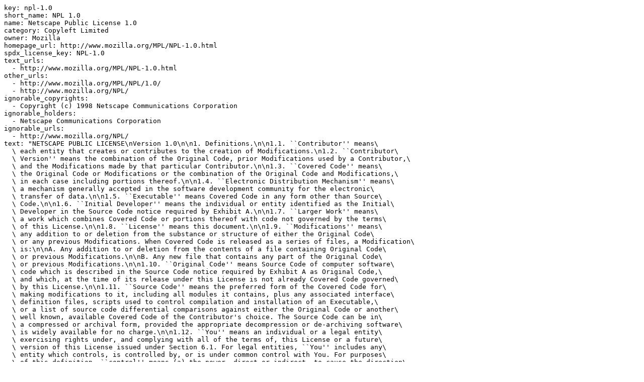

--- FILE ---
content_type: text/yaml
request_url: https://scancode-licensedb.aboutcode.org/npl-1.0.yml
body_size: 7379
content:
key: npl-1.0
short_name: NPL 1.0
name: Netscape Public License 1.0
category: Copyleft Limited
owner: Mozilla
homepage_url: http://www.mozilla.org/MPL/NPL-1.0.html
spdx_license_key: NPL-1.0
text_urls:
  - http://www.mozilla.org/MPL/NPL-1.0.html
other_urls:
  - http://www.mozilla.org/MPL/NPL/1.0/
  - http://www.mozilla.org/NPL/
ignorable_copyrights:
  - Copyright (c) 1998 Netscape Communications Corporation
ignorable_holders:
  - Netscape Communications Corporation
ignorable_urls:
  - http://www.mozilla.org/NPL/
text: "NETSCAPE PUBLIC LICENSE\nVersion 1.0\n\n1. Definitions.\n\n1.1. ``Contributor'' means\
  \ each entity that creates or contributes to the creation of Modifications.\n1.2. ``Contributor\
  \ Version'' means the combination of the Original Code, prior Modifications used by a Contributor,\
  \ and the Modifications made by that particular Contributor.\n\n1.3. ``Covered Code'' means\
  \ the Original Code or Modifications or the combination of the Original Code and Modifications,\
  \ in each case including portions thereof.\n\n1.4. ``Electronic Distribution Mechanism'' means\
  \ a mechanism generally accepted in the software development community for the electronic\
  \ transfer of data.\n\n1.5. ``Executable'' means Covered Code in any form other than Source\
  \ Code.\n\n1.6. ``Initial Developer'' means the individual or entity identified as the Initial\
  \ Developer in the Source Code notice required by Exhibit A.\n\n1.7. ``Larger Work'' means\
  \ a work which combines Covered Code or portions thereof with code not governed by the terms\
  \ of this License.\n\n1.8. ``License'' means this document.\n\n1.9. ``Modifications'' means\
  \ any addition to or deletion from the substance or structure of either the Original Code\
  \ or any previous Modifications. When Covered Code is released as a series of files, a Modification\
  \ is:\n\nA. Any addition to or deletion from the contents of a file containing Original Code\
  \ or previous Modifications.\n\nB. Any new file that contains any part of the Original Code\
  \ or previous Modifications.\n\n1.10. ``Original Code'' means Source Code of computer software\
  \ code which is described in the Source Code notice required by Exhibit A as Original Code,\
  \ and which, at the time of its release under this License is not already Covered Code governed\
  \ by this License.\n\n1.11. ``Source Code'' means the preferred form of the Covered Code for\
  \ making modifications to it, including all modules it contains, plus any associated interface\
  \ definition files, scripts used to control compilation and installation of an Executable,\
  \ or a list of source code differential comparisons against either the Original Code or another\
  \ well known, available Covered Code of the Contributor's choice. The Source Code can be in\
  \ a compressed or archival form, provided the appropriate decompression or de-archiving software\
  \ is widely available for no charge.\n\n1.12. ``You'' means an individual or a legal entity\
  \ exercising rights under, and complying with all of the terms of, this License or a future\
  \ version of this License issued under Section 6.1. For legal entities, ``You'' includes any\
  \ entity which controls, is controlled by, or is under common control with You. For purposes\
  \ of this definition, ``control'' means (a) the power, direct or indirect, to cause the direction\
  \ or management of such entity, whether by contract or otherwise, or (b) ownership of fifty\
  \ percent (50%) or more of the outstanding shares or beneficial ownership of such entity.\n\
  \n2. Source Code License.\n2.1. The Initial Developer Grant. \nThe Initial Developer hereby\
  \ grants You a world-wide, royalty-free, non-exclusive license, subject to third party intellectual\
  \ property claims:\n(a) to use, reproduce, modify, display, perform, sublicense and distribute\
  \ the Original Code (or portions thereof) with or without Modifications, or as part of a Larger\
  \ Work; and\n\n(b) under patents now or hereafter owned or controlled by Initial Developer,\
  \ to make, have made, use and sell (``Utilize'') the Original Code (or portions thereof),\
  \ but solely to the extent that any such patent is reasonably necessary to enable You to Utilize\
  \ the Original Code (or portions thereof) and not to any greater extent that may be necessary\
  \ to Utilize further Modifications or combinations.\n\n2.2. Contributor Grant. \nEach Contributor\
  \ hereby grants You a world-wide, royalty-free, non-exclusive license, subject to third party\
  \ intellectual property claims:\n\n(a) to use, reproduce, modify, display, perform, sublicense\
  \ and distribute the Modifications created by such Contributor (or portions thereof) either\
  \ on an unmodified basis, with other Modifications, as Covered Code or as part of a Larger\
  \ Work; and\n\n(b) under patents now or hereafter owned or controlled by Contributor, to Utilize\
  \ the Contributor Version (or portions thereof), but solely to the extent that any such patent\
  \ is reasonably necessary to enable You to Utilize the Contributor Version (or portions thereof),\
  \ and not to any greater extent that may be necessary to Utilize further Modifications or\
  \ combinations.\n\n3. Distribution Obligations.\n3.1. Application of License. \nThe Modifications\
  \ which You create or to which You contribute are governed by the terms of this License, including\
  \ without limitation Section 2.2. The Source Code version of Covered Code may be distributed\
  \ only under the terms of this License or a future version of this License released under\
  \ Section 6.1, and You must include a copy of this License with every copy of the Source Code\
  \ You distribute. You may not offer or impose any terms on any Source Code version that alters\
  \ or restricts the applicable version of this License or the recipients' rights hereunder.\
  \ However, You may include an additional document offering the additional rights described\
  \ in Section 3.5.\n3.2. Availability of Source Code. \nAny Modification which You create or\
  \ to which You contribute must be made available in Source Code form under the terms of this\
  \ License either on the same media as an Executable version or via an accepted Electronic\
  \ Distribution Mechanism to anyone to whom you made an Executable version available; and if\
  \ made available via Electronic Distribution Mechanism, must remain available for at least\
  \ twelve (12) months after the date it initially became available, or at least six (6) months\
  \ after a subsequent version of that particular Modification has been made available to such\
  \ recipients. You are responsible for ensuring that the Source Code version remains available\
  \ even if the Electronic Distribution Mechanism is maintained by a third party.\n\n3.3. Description\
  \ of Modifications. \nYou must cause all Covered Code to which you contribute to contain a\
  \ file documenting the changes You made to create that Covered Code and the date of any change.\
  \ You must include a prominent statement that the Modification is derived, directly or indirectly,\
  \ from Original Code provided by the Initial Developer and including the name of the Initial\
  \ Developer in (a) the Source Code, and (b) in any notice in an Executable version or related\
  \ documentation in which You describe the origin or ownership of the Covered Code.\n\n3.4.\
  \ Intellectual Property Matters\n\n(a) Third Party Claims. \nIf You have knowledge that a\
  \ party claims an intellectual property right in particular functionality or code (or its\
  \ utilization under this License), you must include a text file with the source code distribution\
  \ titled ``LEGAL'' which describes the claim and the party making the claim in sufficient\
  \ detail that a recipient will know whom to contact. If you obtain such knowledge after You\
  \ make Your Modification available as described in Section 3.2, You shall promptly modify\
  \ the LEGAL file in all copies You make available thereafter and shall take other steps (such\
  \ as notifying appropriate mailing lists or newsgroups) reasonably calculated to inform those\
  \ who received the Covered Code that new knowledge has been obtained.\n\n(b) Contributor APIs.\
  \ \nIf Your Modification is an application programming interface and You own or control patents\
  \ which are reasonably necessary to implement that API, you must also include this information\
  \ in the LEGAL file.\n\n3.5. Required Notices. \nYou must duplicate the notice in Exhibit\
  \ A in each file of the Source Code, and this License in any documentation for the Source\
  \ Code, where You describe recipients' rights relating to Covered Code. If You created one\
  \ or more Modification(s), You may add your name as a Contributor to the notice described\
  \ in Exhibit A. If it is not possible to put such notice in a particular Source Code file\
  \ due to its structure, then you must include such notice in a location (such as a relevant\
  \ directory file) where a user would be likely to look for such a notice. You may choose to\
  \ offer, and to charge a fee for, warranty, support, indemnity or liability obligations to\
  \ one or more recipients of Covered Code. However, You may do so only on Your own behalf,\
  \ and not on behalf of the Initial Developer or any Contributor. You must make it absolutely\
  \ clear than any such warranty, support, indemnity or liability obligation is offered by You\
  \ alone, and You hereby agree to indemnify the Initial Developer and every Contributor for\
  \ any liability incurred by the Initial Developer or such Contributor as a result of warranty,\
  \ support, indemnity or liability terms You offer.\n\n3.6. Distribution of Executable Versions.\
  \ \nYou may distribute Covered Code in Executable form only if the requirements of Section\
  \ 3.1-3.5 have been met for that Covered Code, and if You include a notice stating that the\
  \ Source Code version of the Covered Code is available under the terms of this License, including\
  \ a description of how and where You have fulfilled the obligations of Section 3.2. The notice\
  \ must be conspicuously included in any notice in an Executable version, related documentation\
  \ or collateral in which You describe recipients' rights relating to the Covered Code. You\
  \ may distribute the Executable version of Covered Code under a license of Your choice, which\
  \ may contain terms different from this License, provided that You are in compliance with\
  \ the terms of this License and that the license for the Executable version does not attempt\
  \ to limit or alter the recipient's rights in the Source Code version from the rights set\
  \ forth in this License. If You distribute the Executable version under a different license\
  \ You must make it absolutely clear that any terms which differ from this License are offered\
  \ by You alone, not by the Initial Developer or any Contributor. You hereby agree to indemnify\
  \ the Initial Developer and every Contributor for any liability incurred by the Initial Developer\
  \ or such Contributor as a result of any such terms You offer.\n\n3.7. Larger Works. \nYou\
  \ may create a Larger Work by combining Covered Code with other code not governed by the terms\
  \ of this License and distribute the Larger Work as a single product. In such a case, You\
  \ must make sure the requirements of this License are fulfilled for the Covered Code.\n\n\
  4. Inability to Comply Due to Statute or Regulation.\nIf it is impossible for You to comply\
  \ with any of the terms of this License with respect to some or all of the Covered Code due\
  \ to statute or regulation then You must: (a) comply with the terms of this License to the\
  \ maximum extent possible; and (b) describe the limitations and the code they affect. Such\
  \ description must be included in the LEGAL file described in Section 3.4 and must be included\
  \ with all distributions of the Source Code. Except to the extent prohibited by statute or\
  \ regulation, such description must be sufficiently detailed for a recipient of ordinary skill\
  \ to be able to understand it.\n\n5. Application of this License.\nThis License applies to\
  \ code to which the Initial Developer has attached the notice in Exhibit A, and to related\
  \ Covered Code.\n6. Versions of the License.\n6.1. New Versions. \nNetscape Communications\
  \ Corporation (``Netscape'') may publish revised and/or new versions of the License from time\
  \ to time. Each version will be given a distinguishing version number.\n6.2. Effect of New\
  \ Versions. \nOnce Covered Code has been published under a particular version of the License,\
  \ You may always continue to use it under the terms of that version. You may also choose to\
  \ use such Covered Code under the terms of any subsequent version of the License published\
  \ by Netscape. No one other than Netscape has the right to modify the terms applicable to\
  \ Covered Code created under this License.\n\n6.3. Derivative Works. \nIf you create or use\
  \ a modified version of this License (which you may only do in order to apply it to code which\
  \ is not already Covered Code governed by this License), you must (a) rename Your license\
  \ so that the phrases ``Mozilla'', ``MOZILLAPL'', ``MOZPL'', ``Netscape'', ``NPL'' or any\
  \ confusingly similar phrase do not appear anywhere in your license and (b) otherwise make\
  \ it clear that your version of the license contains terms which differ from the Mozilla Public\
  \ License and Netscape Public License. (Filling in the name of the Initial Developer, Original\
  \ Code or Contributor in the notice described in Exhibit A shall not of themselves be deemed\
  \ to be modifications of this License.)\n\n7. DISCLAIMER OF WARRANTY.\nCOVERED CODE IS PROVIDED\
  \ UNDER THIS LICENSE ON AN ``AS IS'' BASIS, WITHOUT WARRANTY OF ANY KIND, EITHER EXPRESSED\
  \ OR IMPLIED, INCLUDING, WITHOUT LIMITATION, WARRANTIES THAT THE COVERED CODE IS FREE OF DEFECTS,\
  \ MERCHANTABLE, FIT FOR A PARTICULAR PURPOSE OR NON-INFRINGING. THE ENTIRE RISK AS TO THE\
  \ QUALITY AND PERFORMANCE OF THE COVERED CODE IS WITH YOU. SHOULD ANY COVERED CODE PROVE DEFECTIVE\
  \ IN ANY RESPECT, YOU (NOT THE INITIAL DEVELOPER OR ANY OTHER CONTRIBUTOR) ASSUME THE COST\
  \ OF ANY NECESSARY SERVICING, REPAIR OR CORRECTION. THIS DISCLAIMER OF WARRANTY CONSTITUTES\
  \ AN ESSENTIAL PART OF THIS LICENSE. NO USE OF ANY COVERED CODE IS AUTHORIZED HEREUNDER EXCEPT\
  \ UNDER THIS DISCLAIMER.\n8. TERMINATION.\nThis License and the rights granted hereunder will\
  \ terminate automatically if You fail to comply with terms herein and fail to cure such breach\
  \ within 30 days of becoming aware of the breach. All sublicenses to the Covered Code which\
  \ are properly granted shall survive any termination of this License. Provisions which, by\
  \ their nature, must remain in effect beyond the termination of this License shall survive.\n\
  9. LIMITATION OF LIABILITY.\nUNDER NO CIRCUMSTANCES AND UNDER NO LEGAL THEORY, WHETHER TORT\
  \ (INCLUDING NEGLIGENCE), CONTRACT, OR OTHERWISE, SHALL THE INITIAL DEVELOPER, ANY OTHER CONTRIBUTOR,\
  \ OR ANY DISTRIBUTOR OF COVERED CODE, OR ANY SUPPLIER OF ANY OF SUCH PARTIES, BE LIABLE TO\
  \ YOU OR ANY OTHER PERSON FOR ANY INDIRECT, SPECIAL, INCIDENTAL, OR CONSEQUENTIAL DAMAGES\
  \ OF ANY CHARACTER INCLUDING, WITHOUT LIMITATION, DAMAGES FOR LOSS OF GOODWILL, WORK STOPPAGE,\
  \ COMPUTER FAILURE OR MALFUNCTION, OR ANY AND ALL OTHER COMMERCIAL DAMAGES OR LOSSES, EVEN\
  \ IF SUCH PARTY SHALL HAVE BEEN INFORMED OF THE POSSIBILITY OF SUCH DAMAGES. THIS LIMITATION\
  \ OF LIABILITY SHALL NOT APPLY TO LIABILITY FOR DEATH OR PERSONAL INJURY RESULTING FROM SUCH\
  \ PARTY'S NEGLIGENCE TO THE EXTENT APPLICABLE LAW PROHIBITS SUCH LIMITATION. SOME JURISDICTIONS\
  \ DO NOT ALLOW THE EXCLUSION OR LIMITATION OF INCIDENTAL OR CONSEQUENTIAL DAMAGES, SO THAT\
  \ EXCLUSION AND LIMITATION MAY NOT APPLY TO YOU.\n10. U.S. GOVERNMENT END USERS.\nThe Covered\
  \ Code is a ``commercial item,'' as that term is defined in 48 C.F.R. 2.101 (Oct. 1995), consisting\
  \ of ``commercial computer software'' and ``commercial computer software documentation,''\
  \ as such terms are used in 48 C.F.R. 12.212 (Sept. 1995). Consistent with 48 C.F.R. 12.212\
  \ and 48 C.F.R. 227.7202-1 through 227.7202-4 (June 1995), all U.S. Government End Users acquire\
  \ Covered Code with only those rights set forth herein.\n11. MISCELLANEOUS.\nThis License\
  \ represents the complete agreement concerning subject matter hereof. If any provision of\
  \ this License is held to be unenforceable, such provision shall be reformed only to the extent\
  \ necessary to make it enforceable. This License shall be governed by California law provisions\
  \ (except to the extent applicable law, if any, provides otherwise), excluding its conflict-of-law\
  \ provisions. With respect to disputes in which at least one party is a citizen of, or an\
  \ entity chartered or registered to do business in, the United States of America: (a) unless\
  \ otherwise agreed in writing, all disputes relating to this License (excepting any dispute\
  \ relating to intellectual property rights) shall be subject to final and binding arbitration,\
  \ with the losing party paying all costs of arbitration; (b) any arbitration relating to this\
  \ Agreement shall be held in Santa Clara County, California, under the auspices of JAMS/EndDispute;\
  \ and (c) any litigation relating to this Agreement shall be subject to the jurisdiction of\
  \ the Federal Courts of the Northern District of California, with venue lying in Santa Clara\
  \ County, California, with the losing party responsible for costs, including without limitation,\
  \ court costs and reasonable attorneys fees and expenses. The application of the United Nations\
  \ Convention on Contracts for the International Sale of Goods is expressly excluded. Any law\
  \ or regulation which provides that the language of a contract shall be construed against\
  \ the drafter shall not apply to this License.\n12. RESPONSIBILITY FOR CLAIMS.\nExcept in\
  \ cases where another Contributor has failed to comply with Section 3.4, You are responsible\
  \ for damages arising, directly or indirectly, out of Your utilization of rights under this\
  \ License, based on the number of copies of Covered Code you made available, the revenues\
  \ you received from utilizing such rights, and other relevant factors. You agree to work with\
  \ affected parties to distribute responsibility on an equitable basis.\nAMENDMENTS\nAdditional\
  \ Terms applicable to the Netscape Public License.\nI. Effect. \nThese additional terms described\
  \ in this Netscape Public License -- Amendments shall apply to the Mozilla Communicator client\
  \ code and to all Covered Code under this License.\n\nII. ``Netscape's Branded Code'' means\
  \ Covered Code that Netscape distributes and/or permits others to distribute under one or\
  \ more trademark(s) which are controlled by Netscape but which are not licensed for use under\
  \ this License.\n\nIII. Netscape and logo. \nThis License does not grant any rights to use\
  \ the trademark ``Netscape'', the ``Netscape N and horizon'' logo or the Netscape lighthouse\
  \ logo, even if such marks are included in the Original Code.\n\nIV. Inability to Comply Due\
  \ to Contractual Obligation. \nPrior to licensing the Original Code under this License, Netscape\
  \ has licensed third party code for use in Netscape's Branded Code. To the extent that Netscape\
  \ is limited contractually from making such third party code available under this License,\
  \ Netscape may choose to reintegrate such code into Covered Code without being required to\
  \ distribute such code in Source Code form, even if such code would otherwise be considered\
  \ ``Modifications'' under this License.\n\nV. Use of Modifications and Covered Code by Initial\
  \ Developer.\n\nV.1. In General. \nThe obligations of Section 3 apply to Netscape, except\
  \ to the extent specified in this Amendment, Section V.2 and V.3.\n\nV.2. Other Products.\
  \ \nNetscape may include Covered Code in products other than the Netscape's Branded Code which\
  \ are released by Netscape during the two (2) years following the release date of the Original\
  \ Code, without such additional products becoming subject to the terms of this License, and\
  \ may license such additional products on different terms from those contained in this License.\n\
  \nV.3. Alternative Licensing. \nNetscape may license the Source Code of Netscape's Branded\
  \ Code, including Modifications incorporated therein, without such additional products becoming\
  \ subject to the terms of this License, and may license such additional products on different\
  \ terms from those contained in this License.\n\nVI. Arbitration and Litigation. \nNotwithstanding\
  \ the limitations of Section 11 above, the provisions regarding arbitration and litigation\
  \ in Section 11(a), (b) and (c) of the License shall apply to all disputes relating to this\
  \ License.\n\nEXHIBIT A.\n``The contents of this file are subject to the Netscape Public License\
  \ Version 1.0 (the \"License\"); you may not use this file except in compliance with the License.\
  \ You may obtain a copy of the License at http://www.mozilla.org/NPL/\nSoftware distributed\
  \ under the License is distributed on an \"AS IS\" basis, WITHOUT WARRANTY OF ANY KIND, either\
  \ express or implied. See the License for the specific language governing rights and limitations\
  \ under the License.\n\nThe Original Code is Mozilla Communicator client code, released March\
  \ 31, 1998.\n\nThe Initial Developer of the Original Code is Netscape Communications Corporation.\
  \ Portions created by Netscape are Copyright (C) 1998 Netscape Communications Corporation.\
  \ All Rights Reserved.\n\nContributor(s):  .''\n\n\n[NOTE: The text of this Exhibit A may\
  \ differ slightly from the text of the notices in the Source Code files of the Original Code.\
  \ This is due to time constraints encountered in simultaneously finalizing the License and\
  \ in preparing the Original Code for release. You should use the text of this Exhibit A rather\
  \ than the text found in the Original Code Source Code for Your Modifications.]"
